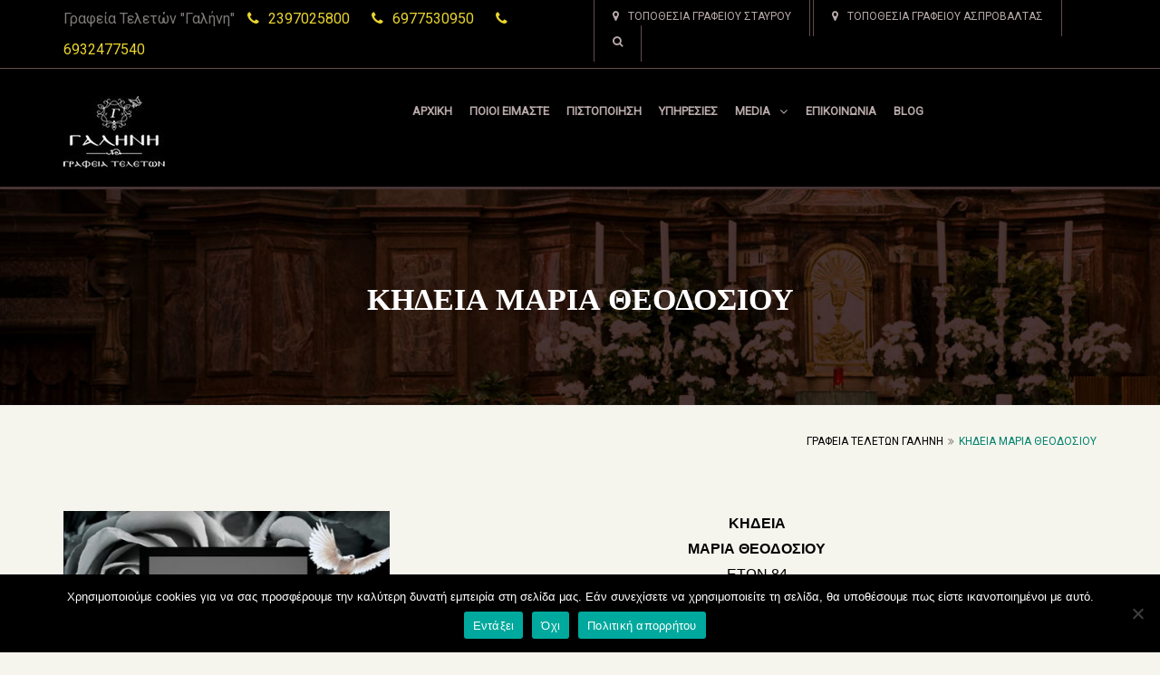

--- FILE ---
content_type: text/html; charset=utf-8
request_url: https://www.google.com/recaptcha/api2/anchor?ar=1&k=6Ldoi5UpAAAAAMyFaRTLgEwL5jGWrM9rybKorEaF&co=aHR0cHM6Ly9ncmFmZWlhdGVsZXRvbi1nYWxpbmkuZ3I6NDQz&hl=en&v=TkacYOdEJbdB_JjX802TMer9&size=normal&anchor-ms=20000&execute-ms=15000&cb=kdahwhw97v8l
body_size: 46037
content:
<!DOCTYPE HTML><html dir="ltr" lang="en"><head><meta http-equiv="Content-Type" content="text/html; charset=UTF-8">
<meta http-equiv="X-UA-Compatible" content="IE=edge">
<title>reCAPTCHA</title>
<style type="text/css">
/* cyrillic-ext */
@font-face {
  font-family: 'Roboto';
  font-style: normal;
  font-weight: 400;
  src: url(//fonts.gstatic.com/s/roboto/v18/KFOmCnqEu92Fr1Mu72xKKTU1Kvnz.woff2) format('woff2');
  unicode-range: U+0460-052F, U+1C80-1C8A, U+20B4, U+2DE0-2DFF, U+A640-A69F, U+FE2E-FE2F;
}
/* cyrillic */
@font-face {
  font-family: 'Roboto';
  font-style: normal;
  font-weight: 400;
  src: url(//fonts.gstatic.com/s/roboto/v18/KFOmCnqEu92Fr1Mu5mxKKTU1Kvnz.woff2) format('woff2');
  unicode-range: U+0301, U+0400-045F, U+0490-0491, U+04B0-04B1, U+2116;
}
/* greek-ext */
@font-face {
  font-family: 'Roboto';
  font-style: normal;
  font-weight: 400;
  src: url(//fonts.gstatic.com/s/roboto/v18/KFOmCnqEu92Fr1Mu7mxKKTU1Kvnz.woff2) format('woff2');
  unicode-range: U+1F00-1FFF;
}
/* greek */
@font-face {
  font-family: 'Roboto';
  font-style: normal;
  font-weight: 400;
  src: url(//fonts.gstatic.com/s/roboto/v18/KFOmCnqEu92Fr1Mu4WxKKTU1Kvnz.woff2) format('woff2');
  unicode-range: U+0370-0377, U+037A-037F, U+0384-038A, U+038C, U+038E-03A1, U+03A3-03FF;
}
/* vietnamese */
@font-face {
  font-family: 'Roboto';
  font-style: normal;
  font-weight: 400;
  src: url(//fonts.gstatic.com/s/roboto/v18/KFOmCnqEu92Fr1Mu7WxKKTU1Kvnz.woff2) format('woff2');
  unicode-range: U+0102-0103, U+0110-0111, U+0128-0129, U+0168-0169, U+01A0-01A1, U+01AF-01B0, U+0300-0301, U+0303-0304, U+0308-0309, U+0323, U+0329, U+1EA0-1EF9, U+20AB;
}
/* latin-ext */
@font-face {
  font-family: 'Roboto';
  font-style: normal;
  font-weight: 400;
  src: url(//fonts.gstatic.com/s/roboto/v18/KFOmCnqEu92Fr1Mu7GxKKTU1Kvnz.woff2) format('woff2');
  unicode-range: U+0100-02BA, U+02BD-02C5, U+02C7-02CC, U+02CE-02D7, U+02DD-02FF, U+0304, U+0308, U+0329, U+1D00-1DBF, U+1E00-1E9F, U+1EF2-1EFF, U+2020, U+20A0-20AB, U+20AD-20C0, U+2113, U+2C60-2C7F, U+A720-A7FF;
}
/* latin */
@font-face {
  font-family: 'Roboto';
  font-style: normal;
  font-weight: 400;
  src: url(//fonts.gstatic.com/s/roboto/v18/KFOmCnqEu92Fr1Mu4mxKKTU1Kg.woff2) format('woff2');
  unicode-range: U+0000-00FF, U+0131, U+0152-0153, U+02BB-02BC, U+02C6, U+02DA, U+02DC, U+0304, U+0308, U+0329, U+2000-206F, U+20AC, U+2122, U+2191, U+2193, U+2212, U+2215, U+FEFF, U+FFFD;
}
/* cyrillic-ext */
@font-face {
  font-family: 'Roboto';
  font-style: normal;
  font-weight: 500;
  src: url(//fonts.gstatic.com/s/roboto/v18/KFOlCnqEu92Fr1MmEU9fCRc4AMP6lbBP.woff2) format('woff2');
  unicode-range: U+0460-052F, U+1C80-1C8A, U+20B4, U+2DE0-2DFF, U+A640-A69F, U+FE2E-FE2F;
}
/* cyrillic */
@font-face {
  font-family: 'Roboto';
  font-style: normal;
  font-weight: 500;
  src: url(//fonts.gstatic.com/s/roboto/v18/KFOlCnqEu92Fr1MmEU9fABc4AMP6lbBP.woff2) format('woff2');
  unicode-range: U+0301, U+0400-045F, U+0490-0491, U+04B0-04B1, U+2116;
}
/* greek-ext */
@font-face {
  font-family: 'Roboto';
  font-style: normal;
  font-weight: 500;
  src: url(//fonts.gstatic.com/s/roboto/v18/KFOlCnqEu92Fr1MmEU9fCBc4AMP6lbBP.woff2) format('woff2');
  unicode-range: U+1F00-1FFF;
}
/* greek */
@font-face {
  font-family: 'Roboto';
  font-style: normal;
  font-weight: 500;
  src: url(//fonts.gstatic.com/s/roboto/v18/KFOlCnqEu92Fr1MmEU9fBxc4AMP6lbBP.woff2) format('woff2');
  unicode-range: U+0370-0377, U+037A-037F, U+0384-038A, U+038C, U+038E-03A1, U+03A3-03FF;
}
/* vietnamese */
@font-face {
  font-family: 'Roboto';
  font-style: normal;
  font-weight: 500;
  src: url(//fonts.gstatic.com/s/roboto/v18/KFOlCnqEu92Fr1MmEU9fCxc4AMP6lbBP.woff2) format('woff2');
  unicode-range: U+0102-0103, U+0110-0111, U+0128-0129, U+0168-0169, U+01A0-01A1, U+01AF-01B0, U+0300-0301, U+0303-0304, U+0308-0309, U+0323, U+0329, U+1EA0-1EF9, U+20AB;
}
/* latin-ext */
@font-face {
  font-family: 'Roboto';
  font-style: normal;
  font-weight: 500;
  src: url(//fonts.gstatic.com/s/roboto/v18/KFOlCnqEu92Fr1MmEU9fChc4AMP6lbBP.woff2) format('woff2');
  unicode-range: U+0100-02BA, U+02BD-02C5, U+02C7-02CC, U+02CE-02D7, U+02DD-02FF, U+0304, U+0308, U+0329, U+1D00-1DBF, U+1E00-1E9F, U+1EF2-1EFF, U+2020, U+20A0-20AB, U+20AD-20C0, U+2113, U+2C60-2C7F, U+A720-A7FF;
}
/* latin */
@font-face {
  font-family: 'Roboto';
  font-style: normal;
  font-weight: 500;
  src: url(//fonts.gstatic.com/s/roboto/v18/KFOlCnqEu92Fr1MmEU9fBBc4AMP6lQ.woff2) format('woff2');
  unicode-range: U+0000-00FF, U+0131, U+0152-0153, U+02BB-02BC, U+02C6, U+02DA, U+02DC, U+0304, U+0308, U+0329, U+2000-206F, U+20AC, U+2122, U+2191, U+2193, U+2212, U+2215, U+FEFF, U+FFFD;
}
/* cyrillic-ext */
@font-face {
  font-family: 'Roboto';
  font-style: normal;
  font-weight: 900;
  src: url(//fonts.gstatic.com/s/roboto/v18/KFOlCnqEu92Fr1MmYUtfCRc4AMP6lbBP.woff2) format('woff2');
  unicode-range: U+0460-052F, U+1C80-1C8A, U+20B4, U+2DE0-2DFF, U+A640-A69F, U+FE2E-FE2F;
}
/* cyrillic */
@font-face {
  font-family: 'Roboto';
  font-style: normal;
  font-weight: 900;
  src: url(//fonts.gstatic.com/s/roboto/v18/KFOlCnqEu92Fr1MmYUtfABc4AMP6lbBP.woff2) format('woff2');
  unicode-range: U+0301, U+0400-045F, U+0490-0491, U+04B0-04B1, U+2116;
}
/* greek-ext */
@font-face {
  font-family: 'Roboto';
  font-style: normal;
  font-weight: 900;
  src: url(//fonts.gstatic.com/s/roboto/v18/KFOlCnqEu92Fr1MmYUtfCBc4AMP6lbBP.woff2) format('woff2');
  unicode-range: U+1F00-1FFF;
}
/* greek */
@font-face {
  font-family: 'Roboto';
  font-style: normal;
  font-weight: 900;
  src: url(//fonts.gstatic.com/s/roboto/v18/KFOlCnqEu92Fr1MmYUtfBxc4AMP6lbBP.woff2) format('woff2');
  unicode-range: U+0370-0377, U+037A-037F, U+0384-038A, U+038C, U+038E-03A1, U+03A3-03FF;
}
/* vietnamese */
@font-face {
  font-family: 'Roboto';
  font-style: normal;
  font-weight: 900;
  src: url(//fonts.gstatic.com/s/roboto/v18/KFOlCnqEu92Fr1MmYUtfCxc4AMP6lbBP.woff2) format('woff2');
  unicode-range: U+0102-0103, U+0110-0111, U+0128-0129, U+0168-0169, U+01A0-01A1, U+01AF-01B0, U+0300-0301, U+0303-0304, U+0308-0309, U+0323, U+0329, U+1EA0-1EF9, U+20AB;
}
/* latin-ext */
@font-face {
  font-family: 'Roboto';
  font-style: normal;
  font-weight: 900;
  src: url(//fonts.gstatic.com/s/roboto/v18/KFOlCnqEu92Fr1MmYUtfChc4AMP6lbBP.woff2) format('woff2');
  unicode-range: U+0100-02BA, U+02BD-02C5, U+02C7-02CC, U+02CE-02D7, U+02DD-02FF, U+0304, U+0308, U+0329, U+1D00-1DBF, U+1E00-1E9F, U+1EF2-1EFF, U+2020, U+20A0-20AB, U+20AD-20C0, U+2113, U+2C60-2C7F, U+A720-A7FF;
}
/* latin */
@font-face {
  font-family: 'Roboto';
  font-style: normal;
  font-weight: 900;
  src: url(//fonts.gstatic.com/s/roboto/v18/KFOlCnqEu92Fr1MmYUtfBBc4AMP6lQ.woff2) format('woff2');
  unicode-range: U+0000-00FF, U+0131, U+0152-0153, U+02BB-02BC, U+02C6, U+02DA, U+02DC, U+0304, U+0308, U+0329, U+2000-206F, U+20AC, U+2122, U+2191, U+2193, U+2212, U+2215, U+FEFF, U+FFFD;
}

</style>
<link rel="stylesheet" type="text/css" href="https://www.gstatic.com/recaptcha/releases/TkacYOdEJbdB_JjX802TMer9/styles__ltr.css">
<script nonce="HH5i_dWQIjjU58Y8_tdJ8Q" type="text/javascript">window['__recaptcha_api'] = 'https://www.google.com/recaptcha/api2/';</script>
<script type="text/javascript" src="https://www.gstatic.com/recaptcha/releases/TkacYOdEJbdB_JjX802TMer9/recaptcha__en.js" nonce="HH5i_dWQIjjU58Y8_tdJ8Q">
      
    </script></head>
<body><div id="rc-anchor-alert" class="rc-anchor-alert"></div>
<input type="hidden" id="recaptcha-token" value="[base64]">
<script type="text/javascript" nonce="HH5i_dWQIjjU58Y8_tdJ8Q">
      recaptcha.anchor.Main.init("[\x22ainput\x22,[\x22bgdata\x22,\x22\x22,\[base64]/[base64]/[base64]/[base64]/[base64]/[base64]/[base64]/[base64]/[base64]/[base64]/[base64]/[base64]/[base64]/[base64]/[base64]\\u003d\\u003d\x22,\[base64]\x22,\x22w4pPdMKvwrFJTsK4bGRhw6AkwoPCt8OSwqdawp4+w4YdZHrChcKEworCk8ONwoA/KMODw5LDjHwowr/[base64]/CgVIOBcOIL1XCkVAGw4LDuwjClXctQsO5w7ESw7/CrHd9OyHDiMK2w4cqDsKCw7TDmMOpSMOowrA8YRnCiWLDmRJhw7DCslVuT8KdFnHDjR9Lw59BasKzMMKAKcKBYW4cwr4Wwqdvw6UXw4p1w5HDvh05e1UBIsKrw4lMKsOwwqDDo8OgHcK7w7TDv3B9OcOyYMKEe2DCgS5AwpRNw4fClXpfcw9Sw4LCsm48wr5/[base64]/BS7CvcKSc2HDuh/[base64]/[base64]/DvAXClMOPFsOsSTYTTzd7c8OKwo7DomZsZTfDusOswqjDrsOxR8OZw5dQQRTCmsO5OAw0wrzCl8OLwptLw4Qsw6vCvcOTbXImccOuNsOIw5zCsMORVsK/wosWDcKkwrbDpjp1XMK7UsODHcOROcKnAQTDiMOXSUgzOzBgwolkIkJHOMKYwqdAeDlHw5s4w5nCjhzDhGR6wrxAUBrCp8KDwp8oN8OUwot0wojDiHjClQlUfHTCicKyO8OSPGnCr1/DpDsJw5nCoWZQIsKlwp9MfBTDosOHwoDDlcOQw4LCgsOMecOmDMKgU8OvQcONwrdJYMKOKhQtwonDsl/DmsK1Q8O+w5g2SMOLUMK5w5RGw7Q0wqnCqMK9YQ3DlhLCuhgtwoTCswvCtsKhc8O3w6knWsKAMR55w7w5UsO5JyAzQl8UwpvCi8KCwrvDtXIOVsKbwrRnIErCowJCB8OkfMKaw4xIwqt/wrJJwqDDh8OIKMOzSsOiwqvDtXrCi2IAwovDu8KxJ8O5FcObe8OhEsOCdcOBGcKHOyEBQsOJLlhjMgFswopeK8KGw7XCvcO5w4HCllbDu2/Du8OlUsObUC5kw5QaCQ8pJMKYw4BWG8OAw5PDrsOAGlt8a8KMwrHDoERXw53Dgw/CvXJ5w45PCXg4wpzCqjNHT2PCqClUw6PCtjPDk3sOw6tFFMOUw57Dvh7DisKjw6cJwqrCsXVwwolVc8KlZcKFZMOeVn/DogJaL35mH8OEIB4vw5PCsEzDncKxw5TCucOEZiEcwohewqV9JSEHw4nCnS/CqMOtInPCrzLCknbCl8KcHgogFW9BwrzCnsOqFsK8wp7CicOdAsKofsOCRhzCqcOLPVfCpcOoETFpw787YS0qwpt3wotAAMOOwo0Nw6bCqMKJwoURHRDCsg1qP0jDlGPCucKhw6zDlcOkPsOAwp/[base64]/DvUxSw6Epw7HDq10eXMOTwq9RUsKZLWDCgBzDllsIcMKJa2zCuydOJcKbD8Kvw7rDujTDiHMjwr8iwqp9w4ZCw6TDpsOAw4rDsMK5UTnDmC8mR350CQFbwp9mwod1w41iw49iJjHCujjCvcKVwoIBw4FFw5TCgW4aw4/CtQ/DrsK4w6TCgnjDiRPCiMODOxhffcKUw48mwq7DpsOmw44Pwqhbw5QhXMOpwojDu8KUHGHCjsO2wpAqw4TDkG1cw5fDlMKmDFkzeynCiGBWZMOAfVrDkMK2wqHCphfCjcO9w7TCt8Kbw4ELasKyQcKgLcO/[base64]/CncOOw6fCqzsewo7CggfCicOkB2R/[base64]/wpbDiMONwovCgsOmw5nDtsKBwoQuw5PCt8KWLcKuwqfCoQhZwop0DinCgMOEwq7Dk8KiWcKdRljCo8KnSRPDlxnDhsKFw4hoPMK4w6nCgU/ChcKqNiVZJcOJXsOvwpzDpcKGwqQVwrfDn0Ixw6rDl8Klw75uPsORfMKTbm3ClsOdBMKDwp0dEW85QcKpw7J6wrxwJMKTLMKrw6PCglbCvsKLN8KlW3vCtMK9bMKiG8Kdw75Awq3Dk8KBYxZ7MsOuQ0IIwpJbwpdNRQUdOMO/Th1mYcKvPwbDkGPClcKOw7R4wq7CrcKdw6zDicKPdHFwwq4Cd8O0JWbDvsOYwohgRy1ewqvCgDrDsBACCcOQwpMNw75BUMKiH8Ocwp/DqBA8cCdVc3PDmELCg3XCnsOGw5vDssKXGsKoX1JWwqPCnCQqK8KZw4nCiEAAL0XDuiBTwrkhU8KVXBfDrsO2FsK3ZjVnXBI7OcO2Lw/CkMKnw6kqTGcWwrvDuVZcwqfDgsOvYgMSYSRYw6xWwojCnMKew7nCljfCqMOxKsOlw4jCjCvCgi3DpCV1M8O+VCPCmsKrK8Okw5VewrbChWTDiMO6wrY7w7Fiwq3CqVpWc8KlNEsswpRAw7kfw7rChTRuMMOAw65Vw67DksOXw4fDiishPyjDjMKEwr5/w5zCkwg6XsO2IsOew7lFw4tbegLDncK6wqPDrT4Yw4bDg10fw5PDoXUFwp3DgVx3wp9iDy/Cv2LDp8KZwqrCoMK1wq4Hw4XCqcOeYQDDucOQf8K+wrtnwr0Bw6TCjj0iwqcBw5rCqD4Rw7XDgMOWw7ldXAvDpmcUw6rCjgPDvV7CssKVMMKQdMKfwr3ClMKowqvCksKgDMKVwr/Dt8Kcw7NTw4kENRoqEXIsX8KXQQ3CvcO8ZcK+w41SNyFOwpVOMsOzKsKtRMOpwoYGw4M1RcO3wr1UYcKlw7cawoxzV8KyBcOiCsOCTmBiwr/[base64]/wplswocAw5/Cpk07woLDoVkowqPDtQFnw4zCkWVVSyZ5SsKewqILWMKJesOvVsOHXsOmdDYBwrJIMjXDuMOhwp/Dr2HChlwIw49QMsO6KMKpwqvDq14fXcOXw5nCrTFww4fCgsOpwrtow7LCisKdVQ/[base64]/DiMKHw6tqwph3RkHCsVwRasKFw69nH8O/HhPCqsKowq3DgQjDscOEwpF+w6lOZcK6YMKww4HCqMK4bEbDn8OQwpDClMKRaxjDsw3DsQpewr4cwqjCrcOWUmbDsx7CnMOtDAvCiMOUwopAcMOMw5Ylwp40GRICU8K7A1/Cl8OZw4xVw7vCpsKlwpYqJATCmWnCrhJWw5kSwrcCEiMiwptyaS3DtyEnw4jDpsOOfjhKwqpPw6k0wrLDmUPCozzCg8Kbw6rDvsKWdgR+YMKiw6jDhinDuCY9J8OXQMOZw6oSGsOPwojCjMK8wprDt8OzDCN2bkzClGHDr8Omwo3CrFYNwp/CpMKdB33Cj8OIecOqBcKOwq3DizbDr3h4UHLCpEscwpPCugZiY8KiOcKGa3TDoXLCknk6QMOmOsO6wpvDgzsDw4fDrMKYwrh/eyHDoXkzLQbDnUkJwrbDhyXCiE7Dq3RMw50Ew7PCtWkKY1EGfcO2GVMKaMOQwrgswr0jw6MYwpgIRDjCnxZQIsKfasOLw5rDrcOOw4LCvBQPf8O8wqMNaMO2VXY/eAszwoNOw4lnwpPDmcOyCMOEw4LCgMO6ajpKLFTDhMKsw493w607wqbDkhXDm8KUwoNZw6bCtC/CisKfHwAAeSDDmcOYCXYaw7fDoDzCncOMw6FzOGU5w6obCMKkTsO+wrNVwqIYGcO6w5fCrsOJB8Krw6VpGyzDlHRGAcKteBzCnXUlwoPCuH0Jw71GBsKXfGXCiiXDq8ODU3jChlY1w4RaTsK/[base64]/Co8KvwqLCpsK7w7vDmcKewpp1wo4aLjIPwpB8Z8Ovw6bDnwprEjcPJMOcw6jCmsOEO0TCq3DDjgNzP8KQw63DkcKdwo7CoEVpwr/CqcOGKMOqwq0DKAbCmsOkTAAmw6zDtDXDmDtzwpU/WmhfEDrDkGfDmMO/HyXDscOKwqwSO8KbwpPDvcOhwoHCiMKRwpTDlmTClXvCpMO+fg/[base64]/MC1xw6TCimh0wr0recOvw53Dqw5/w4bCmsKJQcKzWmHClQbCgUFZwr4pwoQlA8O0dEJNw7/[base64]/[base64]/DgsKtw6TCscKlw7gzwoXCkRUcwr3CmcKLFMOxwqRAQsOtOzTCu1DCvMOrw6DCjDxlQ8Oxw5UiEHEwUj3CksKAb2DDlcKhwqVTw4MJUCbDiz47w6DDt8KIw47CnsK9w7trQGMIAGgJWBrCsMORY2Jtwo/[base64]/[base64]/DjcOKw4DCnMOkwplTHxjDuj54ZsOpwqrCk8O5w6/[base64]/DncKjT8KMb8OhQ8KVVMKdw55iwpRow6Uuw4g/wqhIVzjDswrDkGgaw4x6w5sBKj7CmMKFwoLCu8OaN1bDvwnDqcKWwq7Ckg5nw6/DocKUF8KRWsO8wr/DrEtmw5fCuxXDlMOSwoLCtcKKFsKgICU2w4fDnlVowpsLwolnNHBkX3rDqcOrwo4SbCoOwrzCvg/CimPDl0lgbVBAMlMHwpZFw4PCksO4wrXCjMK5Q8Odw50XwoVdwqdbwo/Dl8ODw4PDnsKZI8KPMyQ6SXVUSsO/wp1Bw6I0woYkwqHCiw0hewFHaMKLXcKwV1zCicOTf2JYwrLCscOTwqfCh27DgUvCssONwpfDq8Klw49swrHDncKIw7zCiClQMsKowoTDu8KKw4wKScKtw67CmMOfwpZ+BMOINBnCg1kXwpnCv8OCAkXDuiNHw4BuejxgLWfCkMO/[base64]/DrcK7LMKvwprClMKtw4V7w55oM8K2A0HDncKffMOlwofCnDXCj8OgwpUEKMOJDQzDlcOnD2ZeL8O/w5fClAPDg8OBN0Emw4bDr2nCqsO1wpPDpcO0WgvDicKrwpzCh3TCo28Iw4/DmcKSwo46w74vwqnCgMKLwrjDlnbDssKPwqXDmnQ/wpBKw6cNw6XDscKcZsK9w7AqPsO4VcKzFjfCosKJwownwqjClCHCqDkhHDDCiAAbwqXDjxFnbhDCgAjCl8O0WcK3wrM/ZwDDu8K3LU4Fw4bCp8O+w4rDo8OndsO2wrAfE03Dr8KOMyYBw6fCoV/Ci8K/w5LDhmLDlWnChsKvTkYyNMKNwrE2B0TDucK0wqF8EWLCtsOvccKoE1sXMcK/aQwIGsK/[base64]/w6kjw5YOUE5wIifCoTdwUsO6wrB0Rh/DjcOhWm1dw5VRRcOQNsOQZnAvw6k6ccOUwpPDgsOBRB3CjMKcDGImwpIPY3IDRcK4wo/CqUJyM8OKw4XDqMKjwqbDpCXCq8OmwpvDqMOPZcOgwrXDm8ODcMKiwojDtsOZw6QZGsOcwrpMwpnCvRxrwpBGw6dNwo4jZBfCtTcOwrVNZcOdRcKcIMKXw7d3NsK/XsK0w5zChsOGQsOfw6zCvxdzUhHCrjPDp0TCjcKWwr12w6Qgwo85TsKSwqhRwoVvA2fDlsONwpvCtsO+w4bDlsOFwrbCm2nCgMKuw5BZw5cow73DvBbDsBLClj5VcMKiw4tow6XDtRfDonXDhTM3IxvDu2zDllAVw7g/XUPClsO1w5DDssO7wr1IAsO5IMOXIMOCbcKQwoskw5g4DsOKw50kwoDDqE9ILsOfA8OhOMKyFjvCqMOvEhfDrcK5wqPCsFvCoCwedsOGwq/[base64]/w58lwqLCu8KzZ3XDkMO+ZMKfG8KHw7LDncOVw4XCrhPDjwlWFAnDk3xJGWTDpMOmw4wtw4jDncKzwq3CnBAEw69NPQHDhhkbwrXDnSHDsxl1wpvDuHvDlVrCnMKXw6JYGMOMacOGw4/[base64]/CikHDmsO0w4/Cj8KITBBdZBPChSXCmcKfLhDDhibDjyXDtsOSw7JTwodtw4TCrsKfwrDCu8KOX0rDjcKIw7R5DB02woZ4ZMO6K8OVIcKHwolLwrrDqMOYw6J/fsKIwoPCqggPwpTDvcOSdcKSwoAwd8OzR8KRHsKwQcOww4fCsnbDhsKlKMK7WQTCkD/[base64]/w6UOw5jDpMK2wo7DgMKxGF8TwoZCSi/DrnLCuFvCjB7DkB3DkMOgS1M7w7jClS/DgVgPNBXCr8K/PcObwo3CiMOjMMO7w7vDgMOhw7ZQL0YwclkCRAEvwoTDjMOZwrLDkW0tQi0awo/[base64]/CnMKTUUfCkMKADWpWw6DDu8OTwqLDosO7AFALUMKBw7tRLHJ+wpILH8K4LsKWw5lyfsKNLiIqQMOlHMK+w4TCssOzw4UyYsKQLUrClcKkPUXCjsOhwo/CsjjCocO/LHV8FcOvw5jDkHUMw4nCs8OAVsO+w5NdFcKpcm/CpMKPwp/Cjg/CozdrwrcwZ25wwo3CnA5gw593w73CpcKEw6rDssO8Mlc5wolfwr1eGsKEQ3/[base64]/DpUJHwpdyJsKpw7Iqw79EL8KxBMOOwpRNAlQ4I8ODw7taTsKWwp7CmMKBLsO5FMKTwpXCpnY6NyEGw5lpVHPDsR3DkSl/[base64]/[base64]/wq58w4ZkGFkKw6YAQcOwHjDDs8OyHcOXU8KuZ8O0GMOtDD7DvcO/GMOyw4A+eTMowojClUnDvX7DmsOoIxPDjU0XwqFzFsK/wr4lw5N1fcKxAMOkBSEKNwkJwpw6w5vDnUTDv15dw4fCg8OUSy8ATMOhwpTDklU+w64UcMOMw7vCs8K5wqzCs23Co3xHeWhMd8KcDMKhbMOEKsKQwoViwqBfw6QSLsKcw41ae8KZZkkPbcOvwrRtw6/CmzsYaw1ww49VwofCohd+wr/Dv8KHezUdXMKCF23DtRnCp8K1C8OKNWLCt2fCosOLA8KAwqkSw53CgMK1JFLCucKqbHkrwoEvR3zDkVLDgATDsHfCqkFHw4QKw7FKw6JNw61tw57DisOQb8KnTcKuwqXChsO/[base64]/w4sNMcK+BDTDpsO7w77DgcOWwq3DuBZyw5wIYcO8w7/DgzPDsMKzOcOvw4MTw4c4wpt/[base64]/[base64]/DlcKQwpxJw7TDhF9PWMKMwr/[base64]/Dn8O7w7XCn8OXdUoyJMOHPTvDiGrDsgFIwpfCvcKJwozCuSXDtMKEeiHDpsKpw7jDqcKwQFbCukfCv3sjwonDscK4CMKpVcKqw5F/wqvCn8O1wq0IwqLCnsKjw6LDgjrDuxMJV8K1w5hNe17CosOMw5DDmMOPw7HCpVPCnsO3w6DCkDHDosKOw4/CscKHw5dTNlhQdMKVw6EVwppBc8OuCW1rUcKlWzXDlsOtHsKew6vCjyXCvEVzSGNfwpjDkC9cXFXCq8KEbivDjcObwolQODfChj7DkcOlw7w+wr/Ds8OQXlrDncOCw5RRdcKcwq3CtcKcEjF4dF7DnC49wrRHfMKdGMOyw70mwpgQwr/ClcOTPsOuw4huwq7DicOZwqgLw63CrkfDtcOiCllXwo/CpUo+M8K7PcOOwoDCj8OEw7rDs0zDocK0d1sWw4fDlVbCokbDlHjDssKgwp11woXCmsO0w7xyZSt+XcOWZnIjwo7CgQ5xazt/a8OrRcO7wqjDvTdtwqnDtBZUw7fDlsOWw5lIwqrCqUjCmkDCrMKlacKqJcKVw5otwr95woXCuMO7eXBpazHCqcOfw5pkw7/[base64]/CiMO8KCzCicOuw4/DjwjDisOVw7YXw7MWCV7Ck8KRIcOqURLCjsKWHUDCp8OgwrxdTgARwrEdSFF7aMK5wpFzwqHCm8O4w5dMSBXCh2sjwo52w5ZVw61Ywr5Kw6zCpsOrwoMEacKUSCjDqMOuw71ow5zDhC/[base64]/Dk8KDw7LDlsKnajNzCg9pM1QrwrlewrzDhcOsw7bCgnjCrMOrTG4QwrhwBhAPw4RWEmjDuwLCry8XwoF6w605wqh6w55FwpbDkBZLTMOyw7HDgQxgwq7ChkbDqMKPc8KUwpHDj8KZwq/Dk8ObwrDDuxjCiF10w7HCg25AE8Olw6EDwqXCuy7CmsKrXcKEwpHDu8KlO8Kzwpd/[base64]/DkFbChQHDtsOgw4N6w6JeDkrDmMKCwqQiw4JxOMKow6TDusOMwrbCpStawrzCh8KuP8O+wqzDkMODwqtSw57CgcKpw5cmwqrCqMK9w54vw53DrEdOwqLCvsKxwrd9w4wQwqgfA8OMW1TDslPDqsK1wqhFwo/Ds8OJex7CicKawqnDj1Q5EMKsw6xfwo7CtsKOR8K5NS/CuxfDuiLCj2EjKMKJehbCk8KWwo9qwoQhb8KdwqjDuzfDscODMG7CmUMRIsKRcsKYHULCjxjCsmHDplJgYcOKwrnDrD1FCEl7bzNMd2puw4JdAw/DnFXDlsKaw4zCgn48NkbDhxkpfX7DkcK/wrMvWcKBTScfwrxNe3l/w4XDksOvw4nCjTgnwq1ZXTskwqR5w6TChydywp5IJMK6wqLCusORwr86w7ZScMOWwqbDpcKpYcO+wp3DjibDrybCusOpwr/DqhY0MC5DwrfDnjjCssKvDSTCtnhNw6fCoQ3CqC0Kw6hPwoXCmMOUwpZ3wqjCkFPCocO9wokgSlQ9wopzLsOVw4HDmkDDrhTCvybCnMOYw6hlwo/DlsKTwqHCkxwwV8Otwr7CkcO2wooUc03DpsKrwpcvc8Kaw7fCrsOlw6/DgsKCw5DDuU/[base64]/DvWIaUcKscMODBMK+w4TDuXV1ScK6GcK0WzTCvFrDslDCsnEzWH7Cv24Fw7/DuwDCiFQ/AsKaw6zDqsObwqDCqT14U8OcK2sDw4h6wqrDjRHDqMOzw7k9w7/[base64]/CtknChhjDscOYw51WMsKyw4lCS8KIOsOHB8ODw4LClsK0wpxJwrRDwoXDnBkrw6IZwrLDtXRwWMOlScOfw53Dt8KZawwFw7TDpDJPJCBnEXLDqsKTbMKMWgIIA8O3WsKJwo7Dm8O7w4nCgcKUakHDmMOSccOowrvDmMOgZBrDkB0KwovDqsKBSHfCrMOiw5/Ch2vDhsOiK8O9DMOKMsOHw7/[base64]/[base64]/DTVuZsKWwpwqPRzDg8O/wqY7wpPDvMOoBEsLwpdhwpzDosOMcQJSecKKMFQ+wqgLwpPDk3gNJcKnw6c9ImluJnZzPFxMw4Y/[base64]/Dh8O/w6zDqTB1w63DtMORw63DriITHsKIwqRLw4Y2P8OHEh3CqMOuYcKLBkHCmcK6wpgKw5A5IsKfwqbClBI1wpfDoMOILSLCiBolw5F6w6vDu8OowoY3wpvCs3sLw5kJw6ITYi/DlsOtFMKwOcO+M8ObUMK2OT1HZBwCF3vCucOqw4/CsmYKwohuwpDDmsOcc8K4w5XCnCsRwrd1XHjCgwHDvwI5w5QPMCPDl3BJw65rwqkPWsKOeVZuw4MVOcO4F0wLw5xKw43Di1Qiw7BOwqNpw4TDgBAIDwpsYcKkVsKGbMKaVVAgRcOMwq3CscO/w7g+MMK6J8KIw7/[base64]/w6ETwrJgw5rChcKNwrDCjEzDjD/[base64]/Cq8KoWhPDocOuw5vDoW9zw4sHw4nDnBfClcKAE8KGw7LDncKcw5jCnnvDhMK3wrBuGA/Dp8KswoXDsS5qwohSIBzDhgdna8OUw6nDo1NHw6JRC1bDn8KNcH5yT1gFw5/ClMOLWVzDgSJzwr8KwqbCkMOPYcKJM8Oew49rw7AKGcKzwrLCi8KIYiDCtWvDhTEpwqrCmxEQPcKPTAR2NUoewo3Cv8O2FGZTBwrDrsO0w5NKwovDn8K+T8KMRMO3w4LDiFFvDXXDlXYawqY5w7/DqsOIW2l5wqLDjBR0w5jCkMK9IsOBXcOYahxtwq3DvgrCgATCulFOBMKsw5R2aA0kwp5UUCvCoBc2d8KMwqzCqTJow4PDgj/CrsOvwo3Dq2rDl8KoOMKMw5XCvRzDjMOJw43CkWLCu2V8wqY+w502OU/[base64]/DssOLwrwVJHJnw4cKw6nDv8O8GMOkw7LCs8KMw7MZw5ZFwpcCw6DCn8KwD8OGQV3Cs8KCWEtnEVzCogJ5M3rCmsKAbcOfwpohw6l7w6oiw4XChMKDwoBbwqzCoMKOwoo7w6fDksOAw5h+GMKfdsOlU8KRSX5cJUfCg8O9EsOnw7nDnsKMw4PClk0MwoPCq0IZG1/Cl1PCh2PCmMOaBxjCrsKjShQfw4PDjcOxwr9NesKyw5AWw4Ucwoc+OCZMUcOxwq9PwqHDnlvDrsKUGhbCvzPDjMODwpVFfnhHPxjCtcKpC8KgUMOhfsOqw6E3wp3DhMO/KsOowr5ITMOWGCzDmzdcwqrDqcOcw4dSw67CjcK+wrUvVcKCT8K8OMKWVcK/[base64]/ecOIfGZyQzHDtU1ZwqTDr1JTH8KDw6JOwpZ2w6kOwqZVf2VCDcO0S8Ogw6VFw7Qgw5HCr8OlOMKrwqV4Lj4qQMKuwrNdN1EgRBhkwprDpcKMTMKrEcODTRDCjRPDpsOIH8Kwah5Vw63Cq8OpVcOawrILH8KlJUbCksOIw7HCoUfCnWxQw4TCh8OJw6k3YUpzbcKRJh/CpB/CgAc/[base64]/[base64]/[base64]/CpcOMOG3CtQwewqZGK11+NMOcw6dEA8KBw7/CumbDlXLDtcKLw7nDmDE3w7PDjRlfFcO4wqvDtB3DmSVrw6zDgQUlw7/[base64]/w6s7w7FpeMKJRsKYw5nCv8OnPcKJIj/Dnw8QXcOjwozDo8O/w6N3ZsOABMOKwqfDp8OEajd+wqrCn33DkMOfPsOGwpLCu1DCnxN1PsOsEjhhFcOvw5dyw5AAwqTCosOuFQh3w6/[base64]/[base64]/DgRcJw5TDlcO4bUTDonVZVDnDuGwfwrQBEcOKWTHDqRLCocKbbjVuClXClAAtw7UeY24PwrhfwpUWMlHDr8OZw6zCl2oMRsKONcKZGMOtEWI1F8KVHMKlwpIHw6TCjhNLaxHDrRwaJ8KNLV9BJUoIIHBBJxvCukXDom/DlUAtwqAIw6JbZcKpSnpuNcKrw7bCgMKJw5nDrlFew48xG8KZaMOZVHvCvnNGw5pcA3zDriDCv8Otw7nCinp9STDDvzBNYsO1wp1BFxtjVmkKGT4UMC/DolHDjMKcVQDDllTCnCrChyjCpRnDuRvDvBHCgsKxV8KoCUnCqcOMB31XBxVcYWDCqmIuUCxUb8Kbw4TDocOJQ8OVY8ONEMKKeTFXUkx9wo7Ct8OYJ15Kw7XDpH3CjsOBw4TDumLCrUAHw7BnwrVhD8KEwpnCnVgYwozDkk7Cn8KaDsOMwqkjCsKVeDRFKMKiw75/wrnDuEzDgMOlw7vCksKRwroFwprCvAnDmsKqP8KGw4vCjMOdwrvCrXfCpEZkc1TCiiszw6AVw7/CuTvDj8K+w5bDgjAPKsOdw5fDi8KqIMO2wqYZwonDu8OOwq3DksOCwoLCrcObEgR4dHgywqxfIMOsc8KYRxABVidRwoHChsOIwrcgwrvDthtQwpMEw7PDoybCqiE/wonDpQbDncKkVg4CezjCscKjLMOUwqsiKsO+wqTCvSvCucKVHcKHPDfDjAUmwrXCu3DCmyhzXMKcwq7CrjHCqMO9esK0TkJFR8OWwr90WRLCm37Cj3duIMOYEMOFwpHCsSbDr8KcSjHDj3XCpxgeJMKawq7CjlvCnCjClXzDqWPDqn3CjUtkIQHCocKoWsO8woTCmMO/[base64]/[base64]/DuQzDlMOmXMOaACbDq8KZwoTDpghBwrBjNBt6w7U9XcO6EsODw4UsAx57wqVoDx3ChWd/c8Kdcxg2VMKdwpzDsQ9HbcO+XMODUMK5MDHDhn3DocO2wrrClMKcwqXDtcOVY8Khwo5eVsKrw65+wpzDjRU9wrJEw4rCkhTDti0AM8OqMMKXSB1yw5AhPcKqT8K6ezkoAy/Djl7DgEbCuUzDmMOEW8O+wqvDiDUkwqVySsKkHynCmsKTw4JOZVpiwqciwptbSMKow5YOJEXCj2c3woFswqwWf0kMw4rDtcOhSHfChAfCpcK9ecK/HcK2NAplScKlw5fCt8KmwpVmTcKVw7lVUzQdZXvDuMKKwrBAwq0eGsKLw4crIVZCAy/DnTVTwqbCksK1w5jCnGplw7ljaBLDi8OceEUrw6jCn8KQVnt8KEXCqMO2w54VwrbDr8K9ESI7w4ZKSsKzWcK7QALCtxYIw5B2w6zDo8KYF8O/TF04w6fCr0BEw5nCv8OJwpHCoGYOYA3CksKmw5duFXBtP8KWHzxtw4Z5woEmXVjDlcO8AMOhwodzw6oFw6cbw4oOwrAow6/CsF/Crzg4HsKUWDsyVsKRIMKkAVLCiThUc14fCFkFFcKxw45yw5EZw4TCgsOsIcKjLsOxw6jCh8OhXHLDlMKdw4vDkBg4wqpqw6bCucKQL8KvKsOWElVswqdqCMOXOldAwpLCqTPDqFRBwp99LhzCjMKcN0VBHgPDscOjwrUCK8Kpw7/[base64]/CoXrCiVFdw6HChjrCrMOUwqnCghrDucKZwrlcw7Vfw50dw6QYHAnClUjDglc8w5nChQ56K8O6wr4YwrZFDsKjw4zCr8OJBsKRwrXDvQ/CshHCnGzDssOiMycKwrpsA1ImwrDDolg0NCPCscK8P8KIF0/DkcKeY8OoTsO8Z1nDuzfCiMKnZ1kKYMOPS8K1w6/Ds1nDkUAxwpLDssOgU8O/w7/CgXjCk8Ovw4TDoMOaAsObwrHDszh1w649F8K0wpTCmnlnPi7DhjUQw4HCvsKFb8K1w4HDnsKeNsKLw7ppd8OObcK6HMKvP0QFwrpiwpxxwoxvwrnDmUtCwqpWVGDCgQ4mwoHDnsOTGAIcPXh/RjDDqMOFwqjDlBxdw4UYGzVdB0ZXwpM4eXd1GmkkV2HDkRgew6/Dgy7DusK9w4/CuGxWK0s+wqvDnV/CvsO5w45lw7JPw5HDisKIwrl6XFjCusKqwo8mwoJfwqTCtcKAw4fDhG5sdj50w7RcG2hjdyzDp8Otwoh3T3BpfEcpwp7CkkjCtmnDmSjDuz7Do8KoZTsxw4vDuCFCw6TCs8OsFTXDmcOrccK2wqZESsKvw6xQNxnDpU3DnWPDukdYwrZ5w6YkUcKMw6ARwpB/[base64]/Dlk3CtcK/w6zDqWBdX2vDhcO6w506w6nCm8KKw4XDrUPDqQ5pGkMpDsOAwqFGO8Oqw7XCs8KrfcKMAsK/woQDwoLCkVbCscO0W3QkWhfDs8KoEcOVwo3DoMKQRBzCskvDnUUxw6fDjMO6woEQwpPCiibDkFnDuxNbayIbScK+c8OEDMOLw6cEwrUleFfCr3EPwrBqUnHCvcOlwppjMcKwwqcWPmdEwp5Lw4NuT8OrRkjDhnMpdcOEGTY7QcKMwpAUw6LDrMOSBC7Dtg/ChALDpsOsOgvCnsKuw4DDvnrCmcOuwp/DsAx+w6nCrsODEgJIwq00w5khAjTDskVdDsObwr5qwrDDvRJzwrtafcKSXcKrwqHClMOBwr/CvSoGwod5wp7Co8OuwrTDonnDpsOGFMKdwqzCvTdtJE4MSgjCkcKJwohlw5tcwpk7NMKaA8KowpLDvQjClRlTw4RbDj7DoMKLwqgebXt1BMKtwpFNScOkbk5/w5w9wphjKyvCmcODw6PCvcO9KyBbw6PDg8Kuwr3DvUjDsDrDpG3ClcKWw5Eew4wSw7XDmDzCj29ewr0DNR7DsMOsYC7DosKGakLCosO0TcOPXz/CrcKLw7/CoX8BAcOCwpbCiQs/[base64]/w54YcMOfwrBnwoNawpzDmMKnEA/CpQvCmTZ4w4sMKcOjwr7DjsKHVcOIw73CkcKAw7BhDAnClcK9w5HClMO4b0bDvg0uw5XCpCx/[base64]/DTzDrjTCpDNVd8O1wp4PYEotMhfCpcKXwq8yFMKpJMOJQzYXw5BswoPDgzbCq8Kbw5PChcODw5jDhRMpwrrCrWgCwoLDt8KZdMKKw5TCmMKqfk/Dj8KcTsKxMcKEw5N8ecKyaFnDt8OcBSXDssObwq/[base64]/Cr8KAYHs0XsOiDBDCqMObwpvDuF5HdsK6KWHCvcKTfgNibsO5Z09nw7bCp3ktw6ttJl3DsMK6wo7Dn8OGw7vDn8OFU8OIw5LDrcKCF8OZw7jDksKcw7/DiXoQHcOewq3CosONw71/TAohZsKMw7PCjwEswrd7w4bCq0NpwqDCgHrDh8KuwqTCjMO/wpDDisKhV8OPfsKwXsO0w6hgwq5vw7Yow57CrcOdw5UAUcKsB0PDoT/Cnj3DkcKTwoXCiUzCpMKjVwR0Zx3CuiDDv8OPBMKgZHrCuMK/NnErRMOIZmHCtcKREsOqw69dT0AFw7fDjcOwwr3DoC83wp/[base64]/CnMK3wrPCvGnCq8OjwqdKw7LDnlfCgXARNBR/GTDCncKZwrwFWsOkw5lUw7M5woo9YMKJw47Cn8OqMx91LcOrwqVew5TCrh9DMcOgZWHCg8KkMcKiYsOQw5dBw5JVV8ObPsKbDMOLw5jClMKKw4TCmsONHSvCn8OLwoQjw4XCk3pdwqd0wq7Doxszwr7CqXkkwqfDmcKLKygHHMKJw45PMl/[base64]/DkMK9YlLCkjlCAMOTw58Fw5TCgsK6OS3CvXwcO8KUI8KDDQclw5stEMOZGMOEUsO1wqJ9wrtpZ8OXw5NZHQt6woJ+QMKxwrZ5w6prw4LCk21AOMOnwrUrw50Xw4TCisO5wovCmMOwdsKWXxoew75jZcOYwqzDuQ\\u003d\\u003d\x22],null,[\x22conf\x22,null,\x226Ldoi5UpAAAAAMyFaRTLgEwL5jGWrM9rybKorEaF\x22,0,null,null,null,1,[21,125,63,73,95,87,41,43,42,83,102,105,109,121],[7668936,892],0,null,null,null,null,0,null,0,1,700,1,null,1,\[base64]/tzcYADoGZWF6dTZkEg4Iiv2INxgAOgVNZklJNBoZCAMSFR0U8JfjNw7/vqUGGcSdCRmc4owCGQ\\u003d\\u003d\x22,0,1,null,null,1,null,0,0],\x22https://grafeiateleton-galini.gr:443\x22,null,[1,1,1],null,null,null,0,3600,[\x22https://www.google.com/intl/en/policies/privacy/\x22,\x22https://www.google.com/intl/en/policies/terms/\x22],\x22GAMyl3IRH1Et3+Ieq6BIyo+WctTRQOaNfNJEqfnz4Hk\\u003d\x22,0,0,null,1,1763578752129,0,0,[40,140,252],null,[242,231],\x22RC-J2eXUROYpd9ivw\x22,null,null,null,null,null,\x220dAFcWeA5qQjAa0lReypqkxWNfzQWGkFQNSaz0WkAsjYVMLgr6Qx_HjYYQjDmszqtNlSvvPTz_7U5-DmuQV-9EDn8qoElMtIJQzg\x22,1763661552077]");
    </script></body></html>